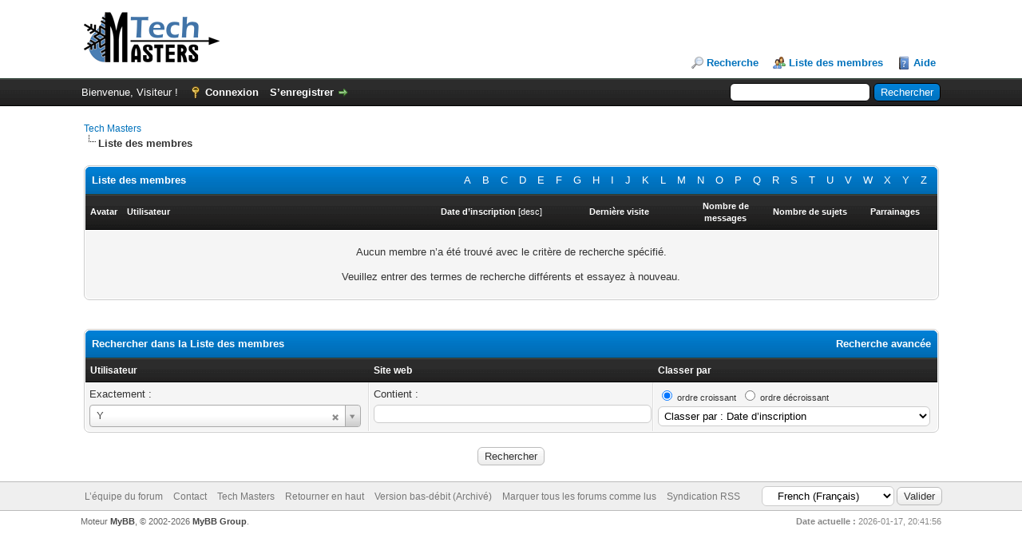

--- FILE ---
content_type: application/javascript
request_url: https://tech-masters.fr/jscripts/imgbb.js
body_size: 2912
content:
// MOD Title: Simple Image Upload
// MOD Author: Sium < admin@imgbb.com > (N/A) http://imgbb.com/mod
// MOD Version: 2.0.0

if(typeof(imgbb_add_text)=='undefined')
{
    var imgbb_lang="fr";
    
    var imgbb_add_text="Ajouter une image ( Hébergeur externe : imgbb )";
    
    var imgbb_style="padding:5px 0px 0px 0px;";
    
    var imgbb_skip_textarea=new RegExp("recaptcha|username_list|search|recipients","i");

if(imgbb_lang=="en"){imgbb_lang="";}else if(imgbb_lang.indexOf(".")===-1){imgbb_lang+=".";}if(window.location.hash){var imgbb_text;var imgbb_hash;if(window.name.indexOf("imgbb_")===-1){imgbb_text=window.name;imgbb_hash=window.location.hash.substring(1).split("_");}else{imgbb_text=window.location.hash.substring(1);imgbb_hash=window.name.split("_");}if(imgbb_text!="" && imgbb_hash.length>1){if(imgbb_hash[0]=="imgbb"){var imgbb_id=imgbb_hash[1];imgbb_text=decodeURIComponent(imgbb_text);if(imgbb_text.length>20){if(opener!=null && !opener.closed){var imgbb_area=opener.document.getElementsByTagName('textarea');for(var i=0;i<imgbb_area.length;i++){if(i==imgbb_id){var editor=false;if(typeof(opener.MyBBEditor)!=='undefined'){if(opener.MyBBEditor){if(typeof(opener.MyBBEditor.insert)!=='undefined'){opener.MyBBEditor.insert(imgbb_text);editor=true;}else if(typeof(opener.MyBBEditor.insertText)!=='undefined'){opener.MyBBEditor.insertText(imgbb_text);editor=true;}}}if(editor==false){imgbb_area[i].value=imgbb_area[i].value+imgbb_text;}opener.focus();window.close();}}}}window.location.replace("//" + imgbb_lang + "imgbb.com/upload?mode=code&url=" + encodeURIComponent(document.location.href));}}}function imgbb_insert(){var imgbb_area=document.getElementsByTagName('textarea');for(var i=0;i<imgbb_area.length;i++){if(imgbb_area[i].name && !imgbb_skip_textarea.test(imgbb_area[i].name)){var attr=imgbb_area[i].getAttribute('data-imgbb');if(attr!="true"){var imgbb_div=document.createElement('div');imgbb_div.setAttribute('class',"imgbb");imgbb_div.setAttribute('style',imgbb_style);var imgbb_button=document.createElement('button');imgbb_button.innerHTML=imgbb_add_text;imgbb_button.type="button";imgbb_button.setAttribute("onclick","javascript:imgbb_upload("+i+");");imgbb_div.appendChild(imgbb_button);imgbb_area[i].setAttribute('data-imgbb',"true");imgbb_area[i].parentNode.appendChild(imgbb_div);}}}}function imgbb_upload(areaid){window.open("//" + imgbb_lang + "imgbb.com/upload?mode=mybb&url=" + encodeURIComponent(document.location.href),"imgbb_" + areaid,"resizable=yes,width=720,height=550");return void(0);}if(typeof(window.addEventListener)=='function'){window.addEventListener('DOMContentLoaded',imgbb_insert,false);window.addEventListener('load',imgbb_insert,false);}else if(typeof(window.attachEvent)=='function'){window.attachEvent('onload',imgbb_insert);}else{if(window.onload!=null){var old_onload=window.onload;window.onload=function(e){old_onload(e);imgbb_insert();};}else{window.onload=imgbb_insert;}}for(var i=1;i<12;i+=2){setTimeout("imgbb_insert()",i*1000);}imgbb_insert();}